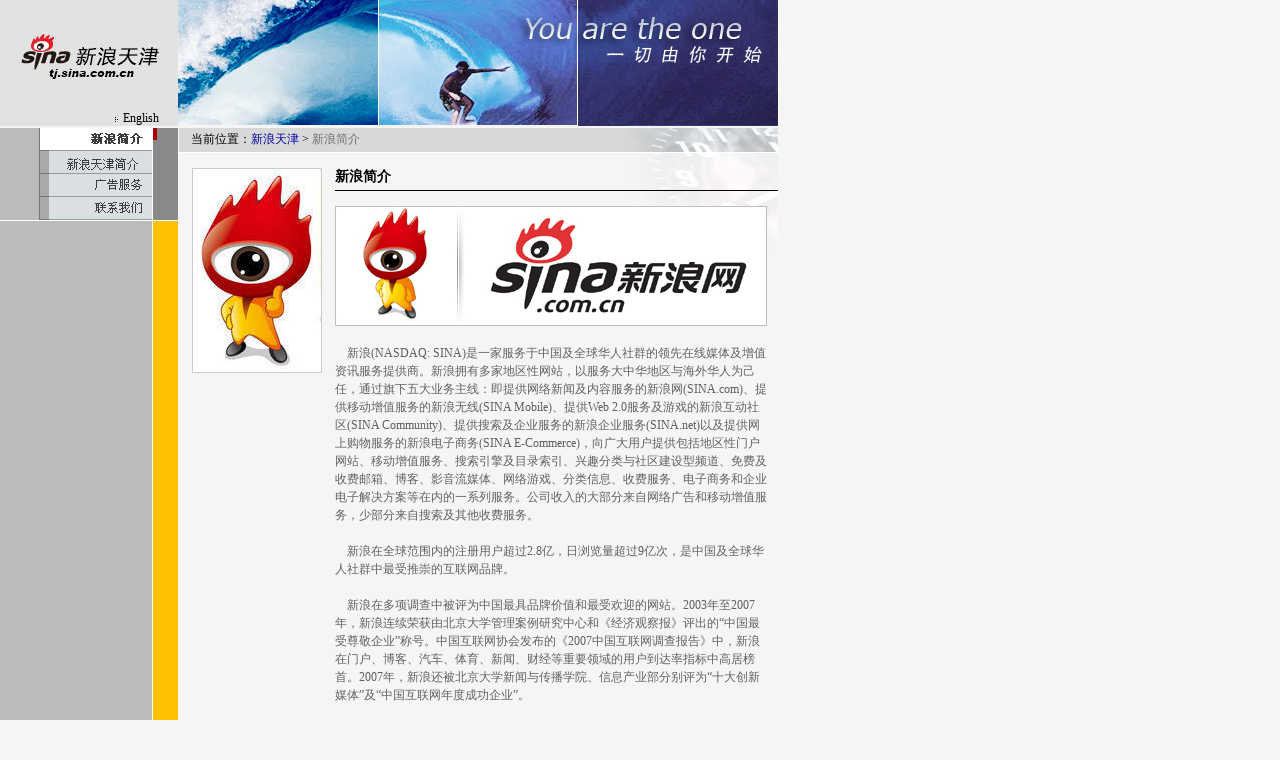

--- FILE ---
content_type: text/html
request_url: http://tj.sina.com.cn/about/sina_js.html
body_size: 11308
content:
<!--[1274,69,3] published at 2011-12-02 17:35:27 from #194 by 7228-->
<HTML>

<HEAD><TITLE>新浪简介_新浪天津_新浪网</TITLE>

<meta name="Keywords" content="天津,新浪天津,天津新闻,天津美食,天津旅游,天津购物,天津微博,天津门户网站" />

<meta name="Description" content="新浪天津依托新浪网及新浪微博平台，致力于建设面向天津网民的新闻资讯平台、生活服务平台和互动交流社区。前期以新浪天津·微生活的形式试运行。包含新浪天津,天津新闻,天津美食,天津旅游,天津购物,天津微博,天津门户网站" />

<META http-equiv=Content-Type content="text/html; charset=gb2312">

<STYLE type=text/css>

TD {

	FONT-SIZE: 12px

}

P {

	FONT-SIZE: 12px

}

LI {

	FONT-SIZE: 12px

}

SELECT {

	FONT-SIZE: 12px

}

INPUT {

	FONT-SIZE: 12px

}

TEXTAREA {

	FONT-SIZE: 12px

}

.f14 {

	FONT-SIZE: 14px

}

.l15 {

	LINE-HEIGHT: 150%

}

.img01 {

	BORDER-LEFT-COLOR: #000000; BORDER-BOTTOM-COLOR: #000000; BORDER-TOP-COLOR: #000000; BORDER-RIGHT-COLOR: #000000

}

A:hover {

	COLOR: #ff0000

}

A.a01:link {

	COLOR: #0000ff; TEXT-DECORATION: underline

}

A.a01:visited {

	COLOR: #800080; TEXT-DECORATION: underline

}

A.a01:active {

	COLOR: #ff0000; TEXT-DECORATION: underline

}

A.a01:hover {

	COLOR: #ff0000; TEXT-DECORATION: underline

}

A.a02:link {

	COLOR: #000000; TEXT-DECORATION: none

}

A.a02:visited {

	COLOR: #000000; TEXT-DECORATION: none

}

A.a02:active {

	COLOR: #ff0000; TEXT-DECORATION: none

}

A.a02:hover {

	COLOR: #ff0000; TEXT-DECORATION: none

}

A.a03:link {

	COLOR: #af0000; TEXT-DECORATION: none

}

A.a03:visited {

	COLOR: #af0000; TEXT-DECORATION: none

}

A.a03:active {

	COLOR: #ff0000; TEXT-DECORATION: none

}

A.a03:hover {

	COLOR: #ff0000; TEXT-DECORATION: none

}

A.a11 {

	COLOR: #0000a9; TEXT-DECORATION: none

}

A.a12 {

	COLOR: #626262; TEXT-DECORATION: none

}

A.a13:link {

	COLOR: #737373; TEXT-DECORATION: none

}

A.a13:visited {

	COLOR: #737373; TEXT-DECORATION: none

}

A.a13:hover {

	COLOR: #737cf3; TEXT-DECORATION: none

}

A.a13:active {

	COLOR: #737cf3; TEXT-DECORATION: none

}

.STYLE2 {FONT-SIZE: 14px; font-weight: bold; }

body {

	background-color: #F5F5F5;

}

</STYLE>

<SCRIPT>

var st='a';

for (var i=1; i<=12; i++){

	eval("var img0"+st+"=new Image()");

	eval("img0"+st+".src='http://tianjin.sinaimg.cn/img/about/sina_0"+st+".gif'");

	eval("var img1"+st+"=new Image()");

	eval("img1"+st+".src='http://tianjin.sinaimg.cn/img/about/sina_1"+st+".gif'");

	st=String.fromCharCode(st.charCodeAt()+1);

}

function chg_img(num1,num2)

{

eval("document.bt_"+num2+".src='http://tianjin.sinaimg.cn/img/about/sina_"+num1+num2+".gif'");

}	

</SCRIPT>

<!--base href=http://corp.sina.com.cn/chn/-->

<META content="MSHTML 6.00.2900.5726" name=GENERATOR><meta http-equiv="X-UA-Compatible" content="IE=EmulateIE7" />

</HEAD>

<BODY leftMargin=0 topMargin=0 marginwidth="0" marginheight="0"><!-- SUDA_CODE_START --> 
<div style='position:absolute;top:0;left:0;width:0;height:0;z-index:1'><div style='position:absolute;top:0;left:0;width:1;height:1;'><iframe id='SUDA_FC' src='' width=1 height=1 SCROLLING=NO FRAMEBORDER=0></iframe></div><div style='position:absolute;top:0;left:0;width:0;height:0;visibility:hidden' id='SUDA_CS_DIV'></div></div> 
<script type="text/javascript"> 
//<!--
var SSL={Config:{},Space:function(d){var b=d,c=null;b=b.split(".");c=SSL;for(i=0,len=b.length;i<len;i++){c[b[i]]=c[b[i]]||{};c=c[b[i]]}return c}};SSL.Space("Global");SSL.Space("Core.Dom");SSL.Space("Core.Event");SSL.Space("App");SSL.Global={win:window||{},doc:document,nav:navigator,loc:location};SSL.Core.Dom={get:function(a){return document.getElementById(a)}};SSL.Core.Event={on:function(){}};SSL.App={_S_gConType:function(){var a="";try{SSL.Global.doc.body.addBehavior("#default#clientCaps");a=SSL.Global.doc.body.connectionType}catch(b){a="unkown"}return a},_S_gKeyV:function(g,b,d,c){if(g==""){return""}if(c==""){c="="}b=b+c;var f=g.indexOf(b);if(f<0){return""}f=f+b.length;var a=g.indexOf(d,f);if(a<f){a=g.length}return g.substring(f,a)},_S_gUCk:function(a){if((undefined==a)||(""==a)){return""}return SSL.App._S_gKeyV(SSL.Global.doc.cookie,a,";","")},_S_sUCk:function(e,a,b,d){if(a!=null){if((undefined==d)||(null==d)){d="sina.com.cn"}if((undefined==b)||(null==b)||(""==b)){SSL.Global.doc.cookie=e+"="+a+";domain="+d+";path=/"}else{var c=new Date();var f=c.getTime();f=f+86400000*b;c.setTime(f);f=c.getTime();SSL.Global.doc.cookie=e+"="+a+";domain="+d+";expires="+c.toUTCString()+";path=/"}}},_S_gJVer:function(f,b){var e,a,g,c=1,d=0;if("MSIE"==b){a="MSIE";e=f.indexOf(a);if(e>=0){g=parseInt(f.substring(e+5));if(3<=g){c=1.1;if(4<=g){c=1.3}}}}else{if(("Netscape"==b)||("Opera"==b)||("Mozilla"==b)){c=1.3;a="Netscape6";e=f.indexOf(a);if(e>=0){c=1.5}}}return c},_S_gFVer:function(nav){var ua=SSL.Global.nav.userAgent.toLowerCase();var flash_version=0;if(SSL.Global.nav.plugins&&SSL.Global.nav.plugins.length){var p=SSL.Global.nav.plugins["Shockwave Flash"];if(typeof p=="object"){for(var i=10;i>=3;i--){if(p.description&&p.description.indexOf(" "+i+".")!=-1){flash_version=i;break}}}}else{if(ua.indexOf("msie")!=-1&&ua.indexOf("win")!=-1&&parseInt(SSL.Global.nav.appVersion)>=4&&ua.indexOf("16bit")==-1){for(var i=10;i>=2;i--){try{var object=eval("new ActiveXObject('ShockwaveFlash.ShockwaveFlash."+i+"');");if(object){flash_version=i;break}}catch(e){}}}else{if(ua.indexOf("webtv/2.5")!=-1){flash_version=3}else{if(ua.indexOf("webtv")!=-1){flash_version=2}}}}return flash_version},_S_gMeta:function(b,c){var d=SSL.Global.doc.getElementsByName(b);var a=0;if(c>0){a=c}return(d.length>a)?d[a].content:""},_S_gHost:function(b){var a=new RegExp("^http(?:s)?://([^/]+)","im");if(b.match(a)){return b.match(a)[1].toString()}else{return""}},_S_gTJMTMeta:function(){return SSL.App._S_gMeta("mediaid")},_S_gTJZTMeta:function(){var a=SSL.App._S_gMeta("subjectid");a.replace(",",".");a.replace(";",",");return a},_S_isFreshMeta:function(){return false},_S_isIFrameSelf:function(b,a){if(SSL.Global.win.top==SSL.Global.win){return false}else{try{if(SSL.Global.doc.body.clientHeight==0){return false}if((SSL.Global.doc.body.clientHeight>=b)&&(SSL.Global.doc.body.clientWidth>=a)){return false}else{return true}}catch(c){return true}}},_S_isHome:function(b){var a="";try{SSL.Global.doc.body.addBehavior("#default#homePage");a=SSL.Global.doc.body.isHomePage(b)?"Y":"N"}catch(c){a="unkown"}return a}};function SUDA(I,h,g){var f=SSL.Global,y=SSL.Core.Dom,v=SSL.Core.Event,j=SSL.App;var F="webbug_meta_ref_mod_noiframe_async_fc_:9.12c",k="-9999-0-0-1";var b=f.nav.appName.indexOf("Microsoft Internet Explorer")>-1?"MSIE":f.nav.appName;var u=f.nav.appVersion;var q=f.loc.href.toLowerCase();var z=f.doc.referrer.toLowerCase();var p="";var n="",J="SUP",w="",t="Apache",x="SINAGLOBAL",r="ULV",G="UOR",s="_s_upa",a=320,l=240,H=0,o="",m="",M=0,K=10000,E=0,d="_s_acc";var C=q.indexOf("https")>-1?"https://":"http://",B="beacon.sina.com.cn",D=C+B+"/a.gif",L=C+B+"/e.gif";var e=100,c=2000;var A={_S_gsSID:function(){var N=j._S_gUCk(t);if(""==N){var O=new Date();N=Math.random()*10000000000000+"."+O.getTime();j._S_sUCk(t,N)}return N},_S_sGID:function(N){if(""!=N){j._S_sUCk(x,N,3650)}},_S_gGID:function(){return j._S_gUCk(x)},_S_gsGID:function(){var N=j._S_gUCk(x);if(""==N){N=A._S_gsSID();A._S_sGID(N)}return N},_S_gCid:function(){try{var N=j._S_gMeta("publishid");if(""!=N){var P=N.split(",");if(P.length>0){if(P.length>=3){k="-9999-0-"+P[1]+"-"+P[2]}return P[0]}}else{return"0"}}catch(O){return"0"}},_S_gAEC:function(){return j._S_gUCk(d)},_S_sAEC:function(N){if(""==N){return}var O=A._S_gAEC();if(O.indexOf(N+",")<0){O=O+N+","}j._S_sUCk(d,O,7)},_S_p2Bcn:function(R,Q){var P=new Date();var O=Q+"?"+R+"&gUid_"+P.getTime();var N=new Image();SUDA.img=N;N.src=O},_S_gSUP:function(){if(w!=""){return w}var P=unescape(j._S_gUCk(J));if(P!=""){var O=j._S_gKeyV(P,"ag","&","");var N=j._S_gKeyV(P,"user","&","");var Q=j._S_gKeyV(P,"uid","&","");var S=j._S_gKeyV(P,"sex","&","");var R=j._S_gKeyV(P,"dob","&","");w=O+":"+N+":"+Q+":"+S+":"+R;return w}else{return""}},_S_gsLVisit:function(P){var R=j._S_gUCk(r);var Q=R.split(":");var S="";if(Q.length>=6){if(P!=Q[4]){var O=new Date();var N=new Date(parseInt(Q[0]));Q[1]=parseInt(Q[1])+1;if(O.getMonth()!=N.getMonth()){Q[2]=1}else{Q[2]=parseInt(Q[2])+1}if(((O.getTime()-N.getTime())/86400000)>=7){Q[3]=1}else{if(O.getDay()<N.getDay()){Q[3]=1}else{Q[3]=parseInt(Q[3])+1}}S=Q[0]+":"+Q[1]+":"+Q[2]+":"+Q[3];Q[5]=Q[0];Q[0]=O.getTime();j._S_sUCk(r,Q[0]+":"+Q[1]+":"+Q[2]+":"+Q[3]+":"+P+":"+Q[5],360)}else{S=Q[5]+":"+Q[1]+":"+Q[2]+":"+Q[3]}}else{var O=new Date();S=":1:1:1";j._S_sUCk(r,O.getTime()+S+":"+P+":",360)}return S},_S_gUOR:function(){var N=j._S_gUCk(G);var O=N.split(":");if(O.length>=2){return O[0]}else{return""}},_S_sUOR:function(){var R=j._S_gUCk(G),W="",O="",V="",Q="";var X=/[&|?]c=spr(_[A-Za-z0-9]{1,}){3,}/;var S=new Date();if(q.match(X)){V=q.match(X)[0]}else{if(z.match(X)){V=z.match(X)[0]}}if(V!=""){V=V.substr(3)+":"+S.getTime()}if(R==""){if(j._S_gUCk(r)==""&&j._S_gUCk(r)==""){W=j._S_gHost(z);O=j._S_gHost(q)}j._S_sUCk(G,W+","+O+","+V,365)}else{var T=0,U=R.split(",");if(U.length>=1){W=U[0]}if(U.length>=2){O=U[1]}if(U.length>=3){Q=U[2]}if(V!=""){T=1}else{var P=Q.split(":");if(P.length>=2){var N=new Date(parseInt(P[1]));if(N.getTime()<(S.getTime()-86400000*30)){T=1}}}if(T){j._S_sUCk(G,W+","+O+","+V,365)}}},_S_gRef:function(){var N=/^[^\?&#]*.swf([\?#])?/;if((z=="")||(z.match(N))){var O=j._S_gKeyV(q,"ref","&","");if(O!=""){return O}}return z},_S_MEvent:function(){if(M==0){M++;var O=j._S_gUCk(s);if(O==""){O=0}O++;if(O<K){var N=/[&|?]c=spr(_[A-Za-z0-9]{2,}){3,}/;if(q.match(N)||z.match(N)){O=O+K}}j._S_sUCk(s,O)}},_S_gMET:function(){var N=j._S_gUCk(s);if(N==""){N=0}return N},_S_gCInfo_v2:function(){var N=new Date();return"sz:"+screen.width+"x"+screen.height+"|dp:"+screen.colorDepth+"|ac:"+f.nav.appCodeName+"|an:"+b+"|cpu:"+f.nav.cpuClass+"|pf:"+f.nav.platform+"|jv:"+j._S_gJVer(u,b)+"|ct:"+j._S_gConType()+"|lg:"+f.nav.systemLanguage+"|tz:"+N.getTimezoneOffset()/60+"|fv:"+j._S_gFVer(f.nav)},_S_gPInfo_v2:function(N,O){if((undefined==N)||(""==N)){N=A._S_gCid()+k}return"pid:"+N+"|st:"+A._S_gMET()+"|et:"+E+"|ref:"+escape(O)+"|hp:"+j._S_isHome(q)+"|PGLS:"+j._S_gMeta("stencil")+"|ZT:"+escape(j._S_gTJZTMeta())+"|MT:"+escape(j._S_gTJMTMeta())+"|keys:"},_S_gUInfo_v2:function(N){return"vid:"+N+"|sid:"+A._S_gsSID()+"|lv:"+A._S_gsLVisit(A._S_gsSID())+"|un:"+A._S_gSUP()+"|uo:"+A._S_gUOR()+"|ae:"+A._S_gAEC()},_S_gEXTInfo_v2:function(O,N){o=(undefined==O)?o:O;m=(undefined==N)?m:N;return"ex1:"+o+"|ex2:"+m},_S_pBeacon:function(R,Q,O){try{var T=A._S_gsGID();if(""==T){if(H<1){setTimeout(function(){A._S_pBeacon(R,Q,O)},c);H++;return}else{T=A._S_gsSID();A._S_sGID(T)}}var V="V=2";var S=A._S_gCInfo_v2();var X=A._S_gPInfo_v2(R,A._S_gRef());var P=A._S_gUInfo_v2(T);var N=A._S_gEXTInfo_v2(Q,O);var W=V+"&CI="+S+"&PI="+X+"&UI="+P+"&EX="+N;A._S_p2Bcn(W,D)}catch(U){}},_S_acTrack_i:function(N,P){if((""==N)||(undefined==N)){return}A._S_sAEC(N);if(0==P){return}var O="AcTrack||"+A._S_gGID()+"||"+A._S_gsSID()+"||"+A._S_gSUP()+"||"+N+"||";A._S_p2Bcn(O,L)},_S_uaTrack_i:function(P,N){var O="UATrack||"+A._S_gGID()+"||"+A._S_gsSID()+"||"+A._S_gSUP()+"||"+P+"||"+N+"||"+A._S_gRef()+"||";A._S_p2Bcn(O,L)}};if(M==0){if("MSIE"==b){SSL.Global.doc.attachEvent("onclick",A._S_MEvent);SSL.Global.doc.attachEvent("onmousemove",A._S_MEvent);SSL.Global.doc.attachEvent("onscroll",A._S_MEvent)}else{SSL.Global.doc.addEventListener("click",A._S_MEvent,false);SSL.Global.doc.addEventListener("mousemove",A._S_MEvent,false);SSL.Global.doc.addEventListener("scroll",A._S_MEvent,false)}}A._S_sUOR();return{_S_pSt:function(N,P,O){try{if((j._S_isFreshMeta())||(j._S_isIFrameSelf(l,a))){return}++E;A._S_gsSID();setTimeout(function(){A._S_pBeacon(N,P,O,0)},e)}catch(Q){}},_S_pStM:function(N,P,O){++E;A._S_pBeacon(N,((undefined==P)?A._S_upExt1():P),O)},_S_acTrack:function(N,P){try{if((undefined!=N)&&(""!=N)){setTimeout(function(){A._S_acTrack_i(N,P)},e)}}catch(O){}},_S_uaTrack:function(O,N){try{if(undefined==O){O=""}if(undefined==N){N=""}if((""!=O)||(""!=N)){setTimeout(function(){A._S_uaTrack_i(O,N)},e)}}catch(P){}},_S_gCk:function(N){return j._S_gUCk(N)},_S_sCk:function(Q,N,O,P){return j._S_sUCk(Q,N,O,P)},_S_gGlobalID:function(){return A._S_gGID()},_S_gSessionID:function(){return A._S_gsSID()}}}var GB_SUDA;if(GB_SUDA==null){GB_SUDA=new SUDA({})}var _S_PID_="";function _S_pSt(a,c,b){GB_SUDA._S_pSt(a,c,b)}function _S_pStM(a,c,b){GB_SUDA._S_pStM(a,c,b)}function _S_acTrack(a){GB_SUDA._S_acTrack(a,1)}function _S_uaTrack(b,a){GB_SUDA._S_uaTrack(b,a)}(function(){function a(b,e,d){var c=document.createElement("script");if(typeof e==="string"){c.charset=e}c.onreadystatechange=c.onload=function(){if(!this.readyState||this.readyState=="loaded"||this.readyState=="complete"){if(e&&typeof e==="function"){e()}if(d&&typeof d==="function"){d()}c.onreadystatechange=c.onload=null;c.parentNode.removeChild(c)}};c.src=b;document.getElementsByTagName("head")[0].appendChild(c)}a("http://d3.sina.com.cn/shh/ws/2012/xb/gladnews_run.js")})();
//-->
</script> 
<script type="text/javascript"> 
//<!--
GB_SUDA._S_pSt("");
//-->
</script> 
<noScript> 
<div style='position:absolute;top:0;left:0;width:0;height:0;visibility:hidden'><img width=0 height=0 src='http://beacon.sina.com.cn/a.gif?noScript' border='0' alt='' /></div> 
</noScript> 
<!-- SUDA_CODE_END -->

<!-- for iPad begin -->
<script type="text/javascript">
(function(){
if(!/\((iPhone|iPad|iPod)/i.test(navigator.userAgent)){return};
var iPadScript = document.createElement('script');
iPadScript.src = 'http://news.sina.com.cn/js/ui/ipad/reset.js';
document.getElementsByTagName('head')[0].appendChild(iPadScript);
})();
</script>
<!-- for iPad end --> 

<!-- SSO_GETCOOKIE_START -->
<script type="text/javascript">var sinaSSOManager=sinaSSOManager||{};sinaSSOManager.getSinaCookie=function(){function dc(u){if(u==undefined){return""}var decoded=decodeURIComponent(u);return decoded=="null"?"":decoded}function ps(str){var arr=str.split("&");var arrtmp;var arrResult={};for(var i=0;i<arr.length;i++){arrtmp=arr[i].split("=");arrResult[arrtmp[0]]=dc(arrtmp[1])}return arrResult}function gC(name){var Res=eval("/"+name+"=([^;]+)/").exec(document.cookie);return Res==null?null:Res[1]}var sup=dc(gC("SUP"));if(!sup){sup=dc(gC("SUR"))}if(!sup){return null}return ps(sup)};</script>
<!-- SSO_GETCOOKIE_END -->

<script type="text/javascript">new function(r,s,t){this.a=function(n,t,e){if(window.addEventListener){n.addEventListener(t,e,false);}else if(window.attachEvent){n.attachEvent("on"+t,e);}};this.b=function(f){var t=this;return function(){return f.apply(t,arguments);};};this.c=function(){var f=document.getElementsByTagName("form");for(var i=0;i<f.length;i++){var o=f[i].action;if(this.r.test(o)){f[i].action=o.replace(this.r,this.s);}}};this.r=r;this.s=s;this.d=setInterval(this.b(this.c),t);this.a(window,"load",this.b(function(){this.c();clearInterval(this.d);}));}(/http:\/\/www\.google\.c(om|n)\/search/, "http://keyword.sina.com.cn/searchword.php", 250);</script>
<!-- SUDA_CODE_START --> 
<div style='position:absolute;top:0;left:0;width:0;height:0;z-index:1'><div style='position:absolute;top:0;left:0;width:1;height:1;'><iframe id='SUDA_FC' src='' width=1 height=1 SCROLLING=NO FRAMEBORDER=0></iframe></div><div style='position:absolute;top:0;left:0;width:0;height:0;visibility:hidden' id='SUDA_CS_DIV'></div></div> 
<script type="text/javascript"> 
//<!--
var SSL={Config:{},Space:function(d){var b=d,c=null;b=b.split(".");c=SSL;for(i=0,len=b.length;i<len;i++){c[b[i]]=c[b[i]]||{};c=c[b[i]]}return c}};SSL.Space("Global");SSL.Space("Core.Dom");SSL.Space("Core.Event");SSL.Space("App");SSL.Global={win:window||{},doc:document,nav:navigator,loc:location};SSL.Core.Dom={get:function(a){return document.getElementById(a)}};SSL.Core.Event={on:function(){}};SSL.App={_S_gConType:function(){var a="";try{SSL.Global.doc.body.addBehavior("#default#clientCaps");a=SSL.Global.doc.body.connectionType}catch(b){a="unkown"}return a},_S_gKeyV:function(g,b,d,c){if(g==""){return""}if(c==""){c="="}b=b+c;var f=g.indexOf(b);if(f<0){return""}f=f+b.length;var a=g.indexOf(d,f);if(a<f){a=g.length}return g.substring(f,a)},_S_gUCk:function(a){if((undefined==a)||(""==a)){return""}return SSL.App._S_gKeyV(SSL.Global.doc.cookie,a,";","")},_S_sUCk:function(e,a,b,d){if(a!=null){if((undefined==d)||(null==d)){d="sina.com.cn"}if((undefined==b)||(null==b)||(""==b)){SSL.Global.doc.cookie=e+"="+a+";domain="+d+";path=/"}else{var c=new Date();var f=c.getTime();f=f+86400000*b;c.setTime(f);f=c.getTime();SSL.Global.doc.cookie=e+"="+a+";domain="+d+";expires="+c.toUTCString()+";path=/"}}},_S_gJVer:function(f,b){var e,a,g,c=1,d=0;if("MSIE"==b){a="MSIE";e=f.indexOf(a);if(e>=0){g=parseInt(f.substring(e+5));if(3<=g){c=1.1;if(4<=g){c=1.3}}}}else{if(("Netscape"==b)||("Opera"==b)||("Mozilla"==b)){c=1.3;a="Netscape6";e=f.indexOf(a);if(e>=0){c=1.5}}}return c},_S_gFVer:function(nav){var ua=SSL.Global.nav.userAgent.toLowerCase();var flash_version=0;if(SSL.Global.nav.plugins&&SSL.Global.nav.plugins.length){var p=SSL.Global.nav.plugins["Shockwave Flash"];if(typeof p=="object"){for(var i=10;i>=3;i--){if(p.description&&p.description.indexOf(" "+i+".")!=-1){flash_version=i;break}}}}else{if(ua.indexOf("msie")!=-1&&ua.indexOf("win")!=-1&&parseInt(SSL.Global.nav.appVersion)>=4&&ua.indexOf("16bit")==-1){for(var i=10;i>=2;i--){try{var object=eval("new ActiveXObject('ShockwaveFlash.ShockwaveFlash."+i+"');");if(object){flash_version=i;break}}catch(e){}}}else{if(ua.indexOf("webtv/2.5")!=-1){flash_version=3}else{if(ua.indexOf("webtv")!=-1){flash_version=2}}}}return flash_version},_S_gMeta:function(b,c){var d=SSL.Global.doc.getElementsByName(b);var a=0;if(c>0){a=c}return(d.length>a)?d[a].content:""},_S_gHost:function(b){var a=new RegExp("^http(?:s)?://([^/]+)","im");if(b.match(a)){return b.match(a)[1].toString()}else{return""}},_S_gTJMTMeta:function(){return SSL.App._S_gMeta("mediaid")},_S_gTJZTMeta:function(){var a=SSL.App._S_gMeta("subjectid");a.replace(",",".");a.replace(";",",");return a},_S_isFreshMeta:function(){return false},_S_isIFrameSelf:function(b,a){if(SSL.Global.win.top==SSL.Global.win){return false}else{try{if(SSL.Global.doc.body.clientHeight==0){return false}if((SSL.Global.doc.body.clientHeight>=b)&&(SSL.Global.doc.body.clientWidth>=a)){return false}else{return true}}catch(c){return true}}},_S_isHome:function(b){var a="";try{SSL.Global.doc.body.addBehavior("#default#homePage");a=SSL.Global.doc.body.isHomePage(b)?"Y":"N"}catch(c){a="unkown"}return a}};function SUDA(I,h,g){var f=SSL.Global,y=SSL.Core.Dom,v=SSL.Core.Event,j=SSL.App;var F="webbug_meta_ref_mod_noiframe_async_fc_:9.12c",k="-9999-0-0-1";var b=f.nav.appName.indexOf("Microsoft Internet Explorer")>-1?"MSIE":f.nav.appName;var u=f.nav.appVersion;var q=f.loc.href.toLowerCase();var z=f.doc.referrer.toLowerCase();var p="";var n="",J="SUP",w="",t="Apache",x="SINAGLOBAL",r="ULV",G="UOR",s="_s_upa",a=320,l=240,H=0,o="",m="",M=0,K=10000,E=0,d="_s_acc";var C=q.indexOf("https")>-1?"https://":"http://",B="beacon.sina.com.cn",D=C+B+"/a.gif",L=C+B+"/e.gif";var e=100,c=2000;var A={_S_gsSID:function(){var N=j._S_gUCk(t);if(""==N){var O=new Date();N=Math.random()*10000000000000+"."+O.getTime();j._S_sUCk(t,N)}return N},_S_sGID:function(N){if(""!=N){j._S_sUCk(x,N,3650)}},_S_gGID:function(){return j._S_gUCk(x)},_S_gsGID:function(){var N=j._S_gUCk(x);if(""==N){N=A._S_gsSID();A._S_sGID(N)}return N},_S_gCid:function(){try{var N=j._S_gMeta("publishid");if(""!=N){var P=N.split(",");if(P.length>0){if(P.length>=3){k="-9999-0-"+P[1]+"-"+P[2]}return P[0]}}else{return"0"}}catch(O){return"0"}},_S_gAEC:function(){return j._S_gUCk(d)},_S_sAEC:function(N){if(""==N){return}var O=A._S_gAEC();if(O.indexOf(N+",")<0){O=O+N+","}j._S_sUCk(d,O,7)},_S_p2Bcn:function(R,Q){var P=new Date();var O=Q+"?"+R+"&gUid_"+P.getTime();var N=new Image();SUDA.img=N;N.src=O},_S_gSUP:function(){if(w!=""){return w}var P=unescape(j._S_gUCk(J));if(P!=""){var O=j._S_gKeyV(P,"ag","&","");var N=j._S_gKeyV(P,"user","&","");var Q=j._S_gKeyV(P,"uid","&","");var S=j._S_gKeyV(P,"sex","&","");var R=j._S_gKeyV(P,"dob","&","");w=O+":"+N+":"+Q+":"+S+":"+R;return w}else{return""}},_S_gsLVisit:function(P){var R=j._S_gUCk(r);var Q=R.split(":");var S="";if(Q.length>=6){if(P!=Q[4]){var O=new Date();var N=new Date(parseInt(Q[0]));Q[1]=parseInt(Q[1])+1;if(O.getMonth()!=N.getMonth()){Q[2]=1}else{Q[2]=parseInt(Q[2])+1}if(((O.getTime()-N.getTime())/86400000)>=7){Q[3]=1}else{if(O.getDay()<N.getDay()){Q[3]=1}else{Q[3]=parseInt(Q[3])+1}}S=Q[0]+":"+Q[1]+":"+Q[2]+":"+Q[3];Q[5]=Q[0];Q[0]=O.getTime();j._S_sUCk(r,Q[0]+":"+Q[1]+":"+Q[2]+":"+Q[3]+":"+P+":"+Q[5],360)}else{S=Q[5]+":"+Q[1]+":"+Q[2]+":"+Q[3]}}else{var O=new Date();S=":1:1:1";j._S_sUCk(r,O.getTime()+S+":"+P+":",360)}return S},_S_gUOR:function(){var N=j._S_gUCk(G);var O=N.split(":");if(O.length>=2){return O[0]}else{return""}},_S_sUOR:function(){var R=j._S_gUCk(G),W="",O="",V="",Q="";var X=/[&|?]c=spr(_[A-Za-z0-9]{1,}){3,}/;var S=new Date();if(q.match(X)){V=q.match(X)[0]}else{if(z.match(X)){V=z.match(X)[0]}}if(V!=""){V=V.substr(3)+":"+S.getTime()}if(R==""){if(j._S_gUCk(r)==""&&j._S_gUCk(r)==""){W=j._S_gHost(z);O=j._S_gHost(q)}j._S_sUCk(G,W+","+O+","+V,365)}else{var T=0,U=R.split(",");if(U.length>=1){W=U[0]}if(U.length>=2){O=U[1]}if(U.length>=3){Q=U[2]}if(V!=""){T=1}else{var P=Q.split(":");if(P.length>=2){var N=new Date(parseInt(P[1]));if(N.getTime()<(S.getTime()-86400000*30)){T=1}}}if(T){j._S_sUCk(G,W+","+O+","+V,365)}}},_S_gRef:function(){var N=/^[^\?&#]*.swf([\?#])?/;if((z=="")||(z.match(N))){var O=j._S_gKeyV(q,"ref","&","");if(O!=""){return O}}return z},_S_MEvent:function(){if(M==0){M++;var O=j._S_gUCk(s);if(O==""){O=0}O++;if(O<K){var N=/[&|?]c=spr(_[A-Za-z0-9]{2,}){3,}/;if(q.match(N)||z.match(N)){O=O+K}}j._S_sUCk(s,O)}},_S_gMET:function(){var N=j._S_gUCk(s);if(N==""){N=0}return N},_S_gCInfo_v2:function(){var N=new Date();return"sz:"+screen.width+"x"+screen.height+"|dp:"+screen.colorDepth+"|ac:"+f.nav.appCodeName+"|an:"+b+"|cpu:"+f.nav.cpuClass+"|pf:"+f.nav.platform+"|jv:"+j._S_gJVer(u,b)+"|ct:"+j._S_gConType()+"|lg:"+f.nav.systemLanguage+"|tz:"+N.getTimezoneOffset()/60+"|fv:"+j._S_gFVer(f.nav)},_S_gPInfo_v2:function(N,O){if((undefined==N)||(""==N)){N=A._S_gCid()+k}return"pid:"+N+"|st:"+A._S_gMET()+"|et:"+E+"|ref:"+escape(O)+"|hp:"+j._S_isHome(q)+"|PGLS:"+j._S_gMeta("stencil")+"|ZT:"+escape(j._S_gTJZTMeta())+"|MT:"+escape(j._S_gTJMTMeta())+"|keys:"},_S_gUInfo_v2:function(N){return"vid:"+N+"|sid:"+A._S_gsSID()+"|lv:"+A._S_gsLVisit(A._S_gsSID())+"|un:"+A._S_gSUP()+"|uo:"+A._S_gUOR()+"|ae:"+A._S_gAEC()},_S_gEXTInfo_v2:function(O,N){o=(undefined==O)?o:O;m=(undefined==N)?m:N;return"ex1:"+o+"|ex2:"+m},_S_pBeacon:function(R,Q,O){try{var T=A._S_gsGID();if(""==T){if(H<1){setTimeout(function(){A._S_pBeacon(R,Q,O)},c);H++;return}else{T=A._S_gsSID();A._S_sGID(T)}}var V="V=2";var S=A._S_gCInfo_v2();var X=A._S_gPInfo_v2(R,A._S_gRef());var P=A._S_gUInfo_v2(T);var N=A._S_gEXTInfo_v2(Q,O);var W=V+"&CI="+S+"&PI="+X+"&UI="+P+"&EX="+N;A._S_p2Bcn(W,D)}catch(U){}},_S_acTrack_i:function(N,P){if((""==N)||(undefined==N)){return}A._S_sAEC(N);if(0==P){return}var O="AcTrack||"+A._S_gGID()+"||"+A._S_gsSID()+"||"+A._S_gSUP()+"||"+N+"||";A._S_p2Bcn(O,L)},_S_uaTrack_i:function(P,N){var O="UATrack||"+A._S_gGID()+"||"+A._S_gsSID()+"||"+A._S_gSUP()+"||"+P+"||"+N+"||"+A._S_gRef()+"||";A._S_p2Bcn(O,L)}};if(M==0){if("MSIE"==b){SSL.Global.doc.attachEvent("onclick",A._S_MEvent);SSL.Global.doc.attachEvent("onmousemove",A._S_MEvent);SSL.Global.doc.attachEvent("onscroll",A._S_MEvent)}else{SSL.Global.doc.addEventListener("click",A._S_MEvent,false);SSL.Global.doc.addEventListener("mousemove",A._S_MEvent,false);SSL.Global.doc.addEventListener("scroll",A._S_MEvent,false)}}A._S_sUOR();return{_S_pSt:function(N,P,O){try{if((j._S_isFreshMeta())||(j._S_isIFrameSelf(l,a))){return}++E;A._S_gsSID();setTimeout(function(){A._S_pBeacon(N,P,O,0)},e)}catch(Q){}},_S_pStM:function(N,P,O){++E;A._S_pBeacon(N,((undefined==P)?A._S_upExt1():P),O)},_S_acTrack:function(N,P){try{if((undefined!=N)&&(""!=N)){setTimeout(function(){A._S_acTrack_i(N,P)},e)}}catch(O){}},_S_uaTrack:function(O,N){try{if(undefined==O){O=""}if(undefined==N){N=""}if((""!=O)||(""!=N)){setTimeout(function(){A._S_uaTrack_i(O,N)},e)}}catch(P){}},_S_gCk:function(N){return j._S_gUCk(N)},_S_sCk:function(Q,N,O,P){return j._S_sUCk(Q,N,O,P)},_S_gGlobalID:function(){return A._S_gGID()},_S_gSessionID:function(){return A._S_gsSID()}}}var GB_SUDA;if(GB_SUDA==null){GB_SUDA=new SUDA({})}var _S_PID_="";function _S_pSt(a,c,b){GB_SUDA._S_pSt(a,c,b)}function _S_pStM(a,c,b){GB_SUDA._S_pStM(a,c,b)}function _S_acTrack(a){GB_SUDA._S_acTrack(a,1)}function _S_uaTrack(b,a){GB_SUDA._S_uaTrack(b,a)}(function(){function a(b,e,d){var c=document.createElement("script");if(typeof e==="string"){c.charset=e}c.onreadystatechange=c.onload=function(){if(!this.readyState||this.readyState=="loaded"||this.readyState=="complete"){if(e&&typeof e==="function"){e()}if(d&&typeof d==="function"){d()}c.onreadystatechange=c.onload=null;c.parentNode.removeChild(c)}};c.src=b;document.getElementsByTagName("head")[0].appendChild(c)}a("http://d3.sina.com.cn/shh/ws/2012/xb/gladnews_run.js")})();
//-->
</script> 
<script type="text/javascript"> 
//<!--
GB_SUDA._S_pSt("");
//-->
</script> 
<noScript> 
<div style='position:absolute;top:0;left:0;width:0;height:0;visibility:hidden'><img width=0 height=0 src='http://beacon.sina.com.cn/a.gif?noScript' border='0' alt='' /></div> 
</noScript> 
<!-- SUDA_CODE_END -->

<!-- for iPad begin -->
<script type="text/javascript">
(function(){
if(!/\((iPhone|iPad|iPod)/i.test(navigator.userAgent)){return};
var iPadScript = document.createElement('script');
iPadScript.src = 'http://news.sina.com.cn/js/ui/ipad/reset.js';
document.getElementsByTagName('head')[0].appendChild(iPadScript);
})();
</script>
<!-- for iPad end --> 

<!-- SSO_GETCOOKIE_START -->
<script type="text/javascript">var sinaSSOManager=sinaSSOManager||{};sinaSSOManager.getSinaCookie=function(){function dc(u){if(u==undefined){return""}var decoded=decodeURIComponent(u);return decoded=="null"?"":decoded}function ps(str){var arr=str.split("&");var arrtmp;var arrResult={};for(var i=0;i<arr.length;i++){arrtmp=arr[i].split("=");arrResult[arrtmp[0]]=dc(arrtmp[1])}return arrResult}function gC(name){var Res=eval("/"+name+"=([^;]+)/").exec(document.cookie);return Res==null?null:Res[1]}var sup=dc(gC("SUP"));if(!sup){sup=dc(gC("SUR"))}if(!sup){return null}return ps(sup)};</script>
<!-- SSO_GETCOOKIE_END -->

<script type="text/javascript">new function(r,s,t){this.a=function(n,t,e){if(window.addEventListener){n.addEventListener(t,e,false);}else if(window.attachEvent){n.attachEvent("on"+t,e);}};this.b=function(f){var t=this;return function(){return f.apply(t,arguments);};};this.c=function(){var f=document.getElementsByTagName("form");for(var i=0;i<f.length;i++){var o=f[i].action;if(this.r.test(o)){f[i].action=o.replace(this.r,this.s);}}};this.r=r;this.s=s;this.d=setInterval(this.b(this.c),t);this.a(window,"load",this.b(function(){this.c();clearInterval(this.d);}));}(/http:\/\/www\.google\.c(om|n)\/search/, "http://keyword.sina.com.cn/searchword.php", 250);</script>

<TABLE cellSpacing=0 cellPadding=0 width=778 border=0>

  <TBODY>

    <TR vAlign=top align=middle>

      <TD width=178 bgColor=#e2e2e2><TABLE cellSpacing=0 cellPadding=0 width=126 border=0>

        <TBODY>

          <TR>

            <TD height=24></TD>

          </TR>

          <TR>

            <TD align=middle><IMG height=68 src="http://tianjin.sinaimg.cn/2013/0106/U7642P1334DT20130106162705.jpg
" 

          width=140></TD>

          </TR>

          <TR>

            <TD height=19></TD>

          </TR>

          <TR>

            <TD align=right><IMG height=5 hspace=5 src="http://sc.sinaimg.cn/about/sina03.gif" 

            width=3><A class=a02 

            href="http://corp.sina.com.cn/eng/sina_index_eng.htm">English</A></TD>

          </TR>

        </TBODY>

      </TABLE></TD>

      <TD width=0></TD>

      <TD width=200><img height=125 src="http://sc.sinaimg.cn/about/sina01.jpg" width=200></TD>

      <TD width=0></TD>

      <TD width=200><IMG height=125 src="http://sc.sinaimg.cn/about/sina02.jpg" width=200></TD>

      <TD width=0></TD>

      <TD width=200 background=http://sc.sinaimg.cn/about/sina02.gif></TD>

    </TR>

    <TR>

      <TD height=2></TD>

    </TR>

  </TBODY>

</TABLE>

<TABLE cellSpacing=0 cellPadding=0 width=778 border=0>

  <TBODY>

  <TR vAlign=top>

    <TD width=178 background=http://sc.sinaimg.cn/about/sina05.gif bgColor=#a9a9a9>

      <TABLE cellSpacing=0 cellPadding=0 width=178 border=0>

        <TBODY>

        <TR vAlign=top>

          <TD align=right width=157>

            <TABLE cellSpacing=0 cellPadding=0 width=118 border=0>

              <TBODY>

                    <TR>

<TD><a href="http://tj.sina.com.cn/about/sina_js.html" target="_blank"><IMG 

height=23 src="http://tianjin.sinaimg.cn/img/about/sina_1a.gif" width=118 border=0

name=bt_a></a></TD>

</TR>

<TR>

<TD><A onMouseOver="chg_img(1,'b')" onmouseout="chg_img(0,'b')" href="/about/sinatj_js.html">

<IMG height=23 src="http://tianjin.sinaimg.cn/img/about/sina_0b.gif" width=118 border=0 name=bt_b></A></TD>

</TR>

<TR>

<TD><A onMouseOver="chg_img(1,'c')" onmouseout="chg_img(0,'c')" href="/about/sinatj_ggfw.html">

<IMG height=23 src="http://heilongjiang.sinaimg.cn/img/about/sina_0c.gif" width=118 border=0 name=bt_c></A></TD>

</TR>

<TR>

<TD><A onMouseOver="chg_img(1,'d')" onmouseout="chg_img(0,'d')" href="/about/sinatj_lxwm.html">

<IMG height=23 src="http://heilongjiang.sinaimg.cn/img/about/sina_0d.gif" width=118 border=0 name=bt_d></a></TD>

</TR>

                  </TBODY></TABLE></TD>

          <TD width=21 bgColor=#8a8a8a></TD></TR>

        <TR>

          <TD bgColor=#ffffff colSpan=2 height=1></TD></TR></TBODY></TABLE><BR></TD>

    <TD width=1></TD>

    <TD align=right width=599 bgColor=#f5f5f5>

      <TABLE cellSpacing=0 cellPadding=0 width=599 border=0>

        <TBODY>

        <TR>

          <TD width=421 align="left" bgColor=#d8d8d8>　当前位置：<A class=a11 

            href="http://tj.sina.com.cn" 

            target=_blank>新浪天津</A> &gt; <FONT color=#6f6f6f>新浪简介</FONT></TD>

          <TD width=178><IMG height=24 src="http://sc.sinaimg.cn/about/sina53.gif" 

        width=178></TD></TR>

        <TR>

          <TD bgColor=#ffffff colSpan=2 height=1></TD></TR></TBODY></TABLE>

      <TABLE cellSpacing=0 cellPadding=0 width=599 border=0>

        <TBODY>

        <TR vAlign=top>

          <TD align=middle width=156><BR><IMG 

            style="BORDER-LEFT-COLOR: #cbcbcb; BORDER-BOTTOM-COLOR: #cbcbcb; BORDER-TOP-COLOR: #cbcbcb; BORDER-RIGHT-COLOR: #cbcbcb" 

            height=203 src="http://heilongjiang.sinaimg.cn/U7228P1274T69D3F1296DT20111114143603.jpg" width=128 border=1></A></TD>

          <TD 

          width=443 align="left" background=http://sc.sinaimg.cn/about/sina54.gif 

          style="BACKGROUND-POSITION: right top; BACKGROUND-REPEAT: no-repeat">

            <TABLE cellSpacing=0 cellPadding=0 width=443 border=0>

              <TBODY>

              <TR>

                <TD height=15></TD></TR>

              <TR>

                <TD width=443 height=22 align="left" vAlign=top><span class="STYLE2">新浪简介</span></TD>

              </TR>

              <TR>

                <TD bgColor=#000000 height=1></TD></TR></TBODY></TABLE><BR>

            <!--中间内容-->

			<TABLE cellSpacing=0 cellPadding=0 width=432 border=0>

              <TBODY>

              <TR>

                <TD width=432 align="left" class=l15><FONT color=#626262><img src="http://liaoning.sinaimg.cn/ln_2011_v1/img/about/sina_logo.jpg" width="432" height="120"><br>

                    <br>

                    &nbsp;&nbsp;&nbsp;&nbsp;新浪(NASDAQ: 

                  SINA)是一家服务于中国及全球华人社群的领先在线媒体及增值资讯服务提供商。新浪拥有多家地区性网站，以服务大中华地区与海外华人为己任，通过旗下五大业务主线：即提供网络新闻及内容服务的新浪网(SINA.com)、提供移动增值服务的新浪无线(SINA 

                  Mobile)、提供Web 2.0服务及游戏的新浪互动社区(SINA 

                  Community)、提供搜索及企业服务的新浪企业服务(SINA.net)以及提供网上购物服务的新浪电子商务(SINA 

                  E-Commerce)，向广大用户提供包括地区性门户网站、移动增值服务、搜索引擎及目录索引、兴趣分类与社区建设型频道、免费及收费邮箱、博客、影音流媒体、网络游戏、分类信息、收费服务、电子商务和企业电子解决方案等在内的一系列服务。公司收入的大部分来自网络广告和移动增值服务，少部分来自搜索及其他收费服务。 

                  <BR>

                  <BR>

                  &nbsp;&nbsp;&nbsp;&nbsp;新浪在全球范围内的注册用户超过2.8亿，日浏览量超过9亿次，是中国及全球华人社群中最受推崇的互联网品牌。 

                  <BR><BR>

                  &nbsp;&nbsp;&nbsp;&nbsp;新浪在多项调查中被评为中国最具品牌价值和最受欢迎的网站。2003年至2007年，新浪连续荣获由北京大学管理案例研究中心和《经济观察报》评出的“中国最受尊敬企业”称号。中国互联网协会发布的《2007中国互联网调查报告》中，新浪在门户、博客、汽车、体育、新闻、财经等重要领域的用户到达率指标中高居榜首。2007年，新浪还被北京大学新闻与传播学院、信息产业部分别评为“十大创新媒体”及“中国互联网年度成功企业”。 

                  </FONT></TD>

              </TR></TBODY></TABLE><BR>

              <BR><BR>

			  <!--中间内容-->

			  </TD></TR></TBODY></TABLE>

      <TABLE cellSpacing=0 cellPadding=0 width=593 border=0>

        <TBODY>

        <TR>

          <TD width=1 bgColor=#ffffff rowSpan=2></TD>

          <TD width=592 bgColor=#ffffff colSpan=6 height=1></TD></TR>

        <TR>

          <TD width=174 bgColor=#c3c3c3 height=26></TD>

          <TD width=1 bgColor=#ffffff></TD>

          <TD align=middle width=315 bgColor=#a9a9a9><FONT 

            color=#eeeeee>Copyright 1996-2009 SINA.com. All Rights 

            Reserved</FONT></TD>

          <TD align=middle width=102 bgColor=#8a8a8a><FONT color=#e8e8e8>版权所有 

新浪网</FONT></TD></TR></TBODY></TABLE></TD></TR></TBODY></TABLE><!-- SSO_UPDATECOOKIE_START -->
<script type="text/javascript">var sinaSSOManager=sinaSSOManager||{};sinaSSOManager.q=function(b){if(typeof b!="object"){return""}var a=new Array();for(key in b){a.push(key+"="+encodeURIComponent(b[key]))}return a.join("&")};sinaSSOManager.es=function(f,d,e){var c=document.getElementsByTagName("head")[0];var a=document.getElementById(f);if(a){c.removeChild(a)}var b=document.createElement("script");if(e){b.charset=e}else{b.charset="gb2312"}b.id=f;b.type="text/javascript";d+=(/\?/.test(d)?"&":"?")+"_="+(new Date()).getTime();b.src=d;c.appendChild(b)};sinaSSOManager.doCrossDomainCallBack=function(a){sinaSSOManager.crossDomainCounter++;document.getElementsByTagName("head")[0].removeChild(document.getElementById(a.scriptId))};sinaSSOManager.crossDomainCallBack=function(a){if(!a||a.retcode!=0){return false}var d=a.arrURL;var b,f;var e={callback:"sinaSSOManager.doCrossDomainCallBack"};sinaSSOManager.crossDomainCounter=0;if(d.length==0){return true}for(var c=0;c<d.length;c++){b=d[c];f="ssoscript"+c;e.scriptId=f;b=b+(/\?/.test(b)?"&":"?")+sinaSSOManager.q(e);sinaSSOManager.es(f,b)}};sinaSSOManager.updateCookieCallBack=function(c){var d="ssoCrossDomainScriptId";var a="http://login.sina.com.cn/sso/crossdomain.php";if(c.retcode==0){var e={scriptId:d,callback:"sinaSSOManager.crossDomainCallBack",action:"login",domain:"sina.com.cn"};var b=a+"?"+sinaSSOManager.q(e);sinaSSOManager.es(d,b)}else{}};sinaSSOManager.updateCookie=function(){var g=1800;var p=7200;var b="ssoLoginScript";var h=3600*24;var i="sina.com.cn";var m=1800;var l="http://login.sina.com.cn/sso/updatetgt.php";var n=null;var f=function(e){var r=null;var q=null;switch(e){case"sina.com.cn":q=sinaSSOManager.getSinaCookie();if(q){r=q.et}break;case"sina.cn":q=sinaSSOManager.getSinaCookie();if(q){r=q.et}break;case"51uc.com":q=sinaSSOManager.getSinaCookie();if(q){r=q.et}break}return r};var j=function(){try{return f(i)}catch(e){return null}};try{if(g>5){if(n!=null){clearTimeout(n)}n=setTimeout("sinaSSOManager.updateCookie()",g*1000)}var d=j();var c=(new Date()).getTime()/1000;var o={};if(d==null){o={retcode:6102}}else{if(d<c){o={retcode:6203}}else{if(d-h+m>c){o={retcode:6110}}else{if(d-c>p){o={retcode:6111}}}}}if(o.retcode!==undefined){return false}var a=l+"?callback=sinaSSOManager.updateCookieCallBack";sinaSSOManager.es(b,a)}catch(k){}return true};sinaSSOManager.updateCookie();</script>
<!-- SSO_UPDATECOOKIE_END -->

<!-- Start  Wrating  --> 
<script language="javascript"> 
var wrUrl="//sina.wrating.com/";var wrDomain="sina.com.cn";var wratingDefaultAcc="860010-0323010000";var wratingAccArray={"torch.2008.sina.com.cn":"860010-0308070000","video.sina.com.cn":"860010-0309010000","cctv.sina.com.cn":"860010-0309020000","chat.sina.com.cn":"860010-0311010000","ent.sina.com.cn":"860010-0312010000","tech.sina.com.cn":"860010-0313010000","mobile.sina.com.cn":"860010-0313020000","house.sina.com.cn":"860010-0315010000","bj.house.sina.com.cn":"860010-0315020000","auto.sina.com.cn":"860010-0316010000","eladies.sina.com.cn":"860010-0317010000","bj.sina.com.cn":"860010-0317020000","woman.sina.com.cn":"860010-0317010000","women.sina.com.cn":"860010-0317010000","lady.sina.com.cn":"860010-0317010000","man.eladies.sina.com.cn":"860010-0317030000","games.sina.com.cn":"860010-0318010000","game.sina.com.cn":"860010-0318010000","edu.sina.com.cn":"860010-0307010000","baby.sina.com.cn":"860010-0320010000","kid.sina.com.cn":"860010-0320020000","astro.sina.com.cn":"860010-0321020000","news.sina.com.cn":"860010-0310010000","weather.news.sina.com.cn":"860010-0310020000","mil.news.sina.com.cn":"860010-0310030000","www.sina.com.cn":"860010-0322010000","home.sina.com.cn":"860010-0322010000","sports.sina.com.cn":"860010-0308010000","shidefc.sina.com.cn":"860010-0308020000","weiqi.sina.com.cn":"860010-0308030000","f1.sina.com.cn":"860010-0308040000","golf.sina.com.cn":"860010-0308050000","2002.sina.com.cn":"860010-0308060000","2004.sina.com.cn":"860010-0308060000","2006.sina.com.cn":"860010-0308060000","2008.sina.com.cn":"860010-0308070000","yayun2002.sina.com.cn":"860010-0308060000","yayun2006.sina.com.cn":"860010-0308060000","inter.sina.com.cn":"860010-0308080000","chelsea.sina.com.cn":"860010-0308090000","book.sina.com.cn":"860010-0319010000","cul.book.sina.com.cn":"860010-0319020000","comic.book.sina.com.cn":"860010-0319030000","finance.sina.com.cn":"860010-0314010000","money.sina.com.cn":"860010-0314020000","yue.sina.com.cn":"860010-0324010000","www.sina.com":"860010-0322010000"};function vjTrack(){var U=1800;var T=false;var S=false;var R="";var Q="0";var P="";var N;var L;var K;var J;var I;var H="expires=Fri, 1 Jan 2038 00:00:00 GMT;";var G=0;if(document.location.protocol=="file:"){return }T=navigator.cookieEnabled?"1":"0";S=navigator.javaEnabled()?"1":"0";var F="0";var E;var C=-1;var D=document.cookie;if(T=="1"){C=D.indexOf("vjuids=");if(C<0){E=vjVisitorID();document.cookie="vjuids="+escape(E)+";"+H+";domain="+wrDomain+";path=/;";if(document.cookie.indexOf("vjuids=")<0){T="0"}else{Q="1"}}else{E=vjGetCookie("vjuids")}}L=document.referrer;if(!L||L==""){L=""}R=vjFlash();if(self.screen){N=screen.width+"x"+screen.height+"x"+screen.colorDepth}else{if(self.java){var M=java.awt.Toolkit.getDefaultToolkit();var O=M.getScreenSize();N=O.width+"x"+O.height+"x0"}}if(navigator.language){K=navigator.language.toLowerCase()}else{if(navigator.browserLanguage){K=navigator.browserLanguage.toLowerCase()}else{K="-"}}I="";var B;var X;X=new Date();J=X.getTimezoneOffset()/-60;J=X.getTimezoneOffset()/-60;B="&s="+N+"&l="+K+"&z="+J+"&j="+S+"&f="+R;if(T=="1"){C=document.cookie.indexOf("vjlast=");if(C<0){G=0}else{G=parseInt(vjGetCookie("vjlast"))}}if((X.getTime()/1000)-G>U){F="1";document.cookie="vjlast="+Math.round(X.getTime()/1000)+";"+H+";domain="+wrDomain+";path=/;"}if(L!=""){B=B+"&r="+escape(L)}if(F!="0"){B=B+"&n="+G}if(Q!="0"){B=B+"&u="+Q}var V;var A=vjGetAcc();var W=vjGetDomain();V=wrUrl+"a.gif?a="+X.getTime().toString(16)+"&t="+escape(I)+"&i="+escape(E)+"&b="+escape(document.location)+"&c="+A+B+"&ck="+W;document.write('<img src="'+V+'" width="1" height="1" style="visibility:hidden;position:absolute;left:0px;top:0px;z-index:-1" />')}function vjGetAcc(){var B=document.location.toString().toLowerCase();var C=(B.split("/"))[2];var A=wratingAccArray[C];if(typeof (A)=="undefined"){A=wratingDefaultAcc}return A}function vjFlash(){var _wr_f="-",_wr_n=navigator;if(_wr_n.plugins&&_wr_n.plugins.length){for(var ii=0;ii<_wr_n.plugins.length;ii++){if(_wr_n.plugins[ii].name.indexOf("Shockwave Flash")!=-1){_wr_f=_wr_n.plugins[ii].description.split("Shockwave Flash ")[1];break}}}else{if(window.ActiveXObject){for(var ii=10;ii>=2;ii--){try{var fl=eval("new ActiveXObject('ShockwaveFlash.ShockwaveFlash."+ii+"');");if(fl){_wr_f=ii+".0";break}}catch(e){}}}}return _wr_f}function vjHash(B){if(!B||B==""){return 0}var D=0;for(var C=B.length-1;C>=0;C--){var A=parseInt(B.charCodeAt(C));D=(D<<5)+D+A}return D}function vjVisitorID(){var B=vjHash(document.location+document.cookie+document.referrer).toString(16);var A;A=new Date();return B+"."+A.getTime().toString(16)+"."+Math.random().toString(16)}function vjGetCookieVal(B){var A=document.cookie.indexOf(";",B);if(A==-1){A=document.cookie.length}return unescape(document.cookie.substring(B,A))}function vjGetCookie(C){var B=C+"=";var F=B.length;var A=document.cookie.length;var E=0;while(E<A){var D=E+F;if(document.cookie.substring(E,D)==B){return vjGetCookieVal(D)}E=document.cookie.indexOf(" ",E)+1;if(E==0){break}}return null}function vjGetDomain(){var A=0;try{if(window.self.parent!=self){var D=/sina.com/i;var C=document.location.toString().toLowerCase();var B=parent.location.toString().toLowerCase();if(D.test(C)&&D.test(B)){A=1}}}catch(e){A=1}return A}vjTrack();
</script> 
<!-- End Wrating--> 

<!-- START Nielsen//NetRatings SiteCensus V5.3 --> 
<!-- COPYRIGHT 2006 Nielsen//NetRatings --> 
<script type="text/javascript"> 
	var _rsCI="cn-sina2006";	 
	var _rsCG="0";	
	var _rsDN="//secure-cn.imrworldwide.com/";	
	var _rsCC=0;	
	var _rsSE=1;	
	var _rsSM=0.01;	 
	var _rsSS=1500;	 
</script> 
<script type="text/javascript" src="//secure-cn.imrworldwide.com/v53.js"></script> 
<noscript> 
	<img src="//secure-cn.imrworldwide.com/cgi-bin/m?ci=cn-sina2006&amp;cg=0" alt=""/> 
</noscript> 
<!-- END Nielsen//NetRatings SiteCensus V5.3 -->
<!-- SSO_UPDATECOOKIE_START -->
<script type="text/javascript">var sinaSSOManager=sinaSSOManager||{};sinaSSOManager.q=function(b){if(typeof b!="object"){return""}var a=new Array();for(key in b){a.push(key+"="+encodeURIComponent(b[key]))}return a.join("&")};sinaSSOManager.es=function(f,d,e){var c=document.getElementsByTagName("head")[0];var a=document.getElementById(f);if(a){c.removeChild(a)}var b=document.createElement("script");if(e){b.charset=e}else{b.charset="gb2312"}b.id=f;b.type="text/javascript";d+=(/\?/.test(d)?"&":"?")+"_="+(new Date()).getTime();b.src=d;c.appendChild(b)};sinaSSOManager.doCrossDomainCallBack=function(a){sinaSSOManager.crossDomainCounter++;document.getElementsByTagName("head")[0].removeChild(document.getElementById(a.scriptId))};sinaSSOManager.crossDomainCallBack=function(a){if(!a||a.retcode!=0){return false}var d=a.arrURL;var b,f;var e={callback:"sinaSSOManager.doCrossDomainCallBack"};sinaSSOManager.crossDomainCounter=0;if(d.length==0){return true}for(var c=0;c<d.length;c++){b=d[c];f="ssoscript"+c;e.scriptId=f;b=b+(/\?/.test(b)?"&":"?")+sinaSSOManager.q(e);sinaSSOManager.es(f,b)}};sinaSSOManager.updateCookieCallBack=function(c){var d="ssoCrossDomainScriptId";var a="http://login.sina.com.cn/sso/crossdomain.php";if(c.retcode==0){var e={scriptId:d,callback:"sinaSSOManager.crossDomainCallBack",action:"login",domain:"sina.com.cn"};var b=a+"?"+sinaSSOManager.q(e);sinaSSOManager.es(d,b)}else{}};sinaSSOManager.updateCookie=function(){var g=1800;var p=7200;var b="ssoLoginScript";var h=3600*24;var i="sina.com.cn";var m=1800;var l="http://login.sina.com.cn/sso/updatetgt.php";var n=null;var f=function(e){var r=null;var q=null;switch(e){case"sina.com.cn":q=sinaSSOManager.getSinaCookie();if(q){r=q.et}break;case"sina.cn":q=sinaSSOManager.getSinaCookie();if(q){r=q.et}break;case"51uc.com":q=sinaSSOManager.getSinaCookie();if(q){r=q.et}break}return r};var j=function(){try{return f(i)}catch(e){return null}};try{if(g>5){if(n!=null){clearTimeout(n)}n=setTimeout("sinaSSOManager.updateCookie()",g*1000)}var d=j();var c=(new Date()).getTime()/1000;var o={};if(d==null){o={retcode:6102}}else{if(d<c){o={retcode:6203}}else{if(d-h+m>c){o={retcode:6110}}else{if(d-c>p){o={retcode:6111}}}}}if(o.retcode!==undefined){return false}var a=l+"?callback=sinaSSOManager.updateCookieCallBack";sinaSSOManager.es(b,a)}catch(k){}return true};sinaSSOManager.updateCookie();</script>
<!-- SSO_UPDATECOOKIE_END -->

<!-- Start  Wrating  --> 
<script language="javascript"> 
var wrUrl="//sina.wrating.com/";var wrDomain="sina.com.cn";var wratingDefaultAcc="860010-0323010000";var wratingAccArray={"torch.2008.sina.com.cn":"860010-0308070000","video.sina.com.cn":"860010-0309010000","cctv.sina.com.cn":"860010-0309020000","chat.sina.com.cn":"860010-0311010000","ent.sina.com.cn":"860010-0312010000","tech.sina.com.cn":"860010-0313010000","mobile.sina.com.cn":"860010-0313020000","house.sina.com.cn":"860010-0315010000","bj.house.sina.com.cn":"860010-0315020000","auto.sina.com.cn":"860010-0316010000","eladies.sina.com.cn":"860010-0317010000","bj.sina.com.cn":"860010-0317020000","woman.sina.com.cn":"860010-0317010000","women.sina.com.cn":"860010-0317010000","lady.sina.com.cn":"860010-0317010000","man.eladies.sina.com.cn":"860010-0317030000","games.sina.com.cn":"860010-0318010000","game.sina.com.cn":"860010-0318010000","edu.sina.com.cn":"860010-0307010000","baby.sina.com.cn":"860010-0320010000","kid.sina.com.cn":"860010-0320020000","astro.sina.com.cn":"860010-0321020000","news.sina.com.cn":"860010-0310010000","weather.news.sina.com.cn":"860010-0310020000","mil.news.sina.com.cn":"860010-0310030000","www.sina.com.cn":"860010-0322010000","home.sina.com.cn":"860010-0322010000","sports.sina.com.cn":"860010-0308010000","shidefc.sina.com.cn":"860010-0308020000","weiqi.sina.com.cn":"860010-0308030000","f1.sina.com.cn":"860010-0308040000","golf.sina.com.cn":"860010-0308050000","2002.sina.com.cn":"860010-0308060000","2004.sina.com.cn":"860010-0308060000","2006.sina.com.cn":"860010-0308060000","2008.sina.com.cn":"860010-0308070000","yayun2002.sina.com.cn":"860010-0308060000","yayun2006.sina.com.cn":"860010-0308060000","inter.sina.com.cn":"860010-0308080000","chelsea.sina.com.cn":"860010-0308090000","book.sina.com.cn":"860010-0319010000","cul.book.sina.com.cn":"860010-0319020000","comic.book.sina.com.cn":"860010-0319030000","finance.sina.com.cn":"860010-0314010000","money.sina.com.cn":"860010-0314020000","yue.sina.com.cn":"860010-0324010000","www.sina.com":"860010-0322010000"};function vjTrack(){var U=1800;var T=false;var S=false;var R="";var Q="0";var P="";var N;var L;var K;var J;var I;var H="expires=Fri, 1 Jan 2038 00:00:00 GMT;";var G=0;if(document.location.protocol=="file:"){return }T=navigator.cookieEnabled?"1":"0";S=navigator.javaEnabled()?"1":"0";var F="0";var E;var C=-1;var D=document.cookie;if(T=="1"){C=D.indexOf("vjuids=");if(C<0){E=vjVisitorID();document.cookie="vjuids="+escape(E)+";"+H+";domain="+wrDomain+";path=/;";if(document.cookie.indexOf("vjuids=")<0){T="0"}else{Q="1"}}else{E=vjGetCookie("vjuids")}}L=document.referrer;if(!L||L==""){L=""}R=vjFlash();if(self.screen){N=screen.width+"x"+screen.height+"x"+screen.colorDepth}else{if(self.java){var M=java.awt.Toolkit.getDefaultToolkit();var O=M.getScreenSize();N=O.width+"x"+O.height+"x0"}}if(navigator.language){K=navigator.language.toLowerCase()}else{if(navigator.browserLanguage){K=navigator.browserLanguage.toLowerCase()}else{K="-"}}I="";var B;var X;X=new Date();J=X.getTimezoneOffset()/-60;J=X.getTimezoneOffset()/-60;B="&s="+N+"&l="+K+"&z="+J+"&j="+S+"&f="+R;if(T=="1"){C=document.cookie.indexOf("vjlast=");if(C<0){G=0}else{G=parseInt(vjGetCookie("vjlast"))}}if((X.getTime()/1000)-G>U){F="1";document.cookie="vjlast="+Math.round(X.getTime()/1000)+";"+H+";domain="+wrDomain+";path=/;"}if(L!=""){B=B+"&r="+escape(L)}if(F!="0"){B=B+"&n="+G}if(Q!="0"){B=B+"&u="+Q}var V;var A=vjGetAcc();var W=vjGetDomain();V=wrUrl+"a.gif?a="+X.getTime().toString(16)+"&t="+escape(I)+"&i="+escape(E)+"&b="+escape(document.location)+"&c="+A+B+"&ck="+W;document.write('<img src="'+V+'" width="1" height="1" style="visibility:hidden;position:absolute;left:0px;top:0px;z-index:-1" />')}function vjGetAcc(){var B=document.location.toString().toLowerCase();var C=(B.split("/"))[2];var A=wratingAccArray[C];if(typeof (A)=="undefined"){A=wratingDefaultAcc}return A}function vjFlash(){var _wr_f="-",_wr_n=navigator;if(_wr_n.plugins&&_wr_n.plugins.length){for(var ii=0;ii<_wr_n.plugins.length;ii++){if(_wr_n.plugins[ii].name.indexOf("Shockwave Flash")!=-1){_wr_f=_wr_n.plugins[ii].description.split("Shockwave Flash ")[1];break}}}else{if(window.ActiveXObject){for(var ii=10;ii>=2;ii--){try{var fl=eval("new ActiveXObject('ShockwaveFlash.ShockwaveFlash."+ii+"');");if(fl){_wr_f=ii+".0";break}}catch(e){}}}}return _wr_f}function vjHash(B){if(!B||B==""){return 0}var D=0;for(var C=B.length-1;C>=0;C--){var A=parseInt(B.charCodeAt(C));D=(D<<5)+D+A}return D}function vjVisitorID(){var B=vjHash(document.location+document.cookie+document.referrer).toString(16);var A;A=new Date();return B+"."+A.getTime().toString(16)+"."+Math.random().toString(16)}function vjGetCookieVal(B){var A=document.cookie.indexOf(";",B);if(A==-1){A=document.cookie.length}return unescape(document.cookie.substring(B,A))}function vjGetCookie(C){var B=C+"=";var F=B.length;var A=document.cookie.length;var E=0;while(E<A){var D=E+F;if(document.cookie.substring(E,D)==B){return vjGetCookieVal(D)}E=document.cookie.indexOf(" ",E)+1;if(E==0){break}}return null}function vjGetDomain(){var A=0;try{if(window.self.parent!=self){var D=/sina.com/i;var C=document.location.toString().toLowerCase();var B=parent.location.toString().toLowerCase();if(D.test(C)&&D.test(B)){A=1}}}catch(e){A=1}return A}vjTrack();
</script> 
<!-- End Wrating--> 

<!-- START Nielsen//NetRatings SiteCensus V5.3 --> 
<!-- COPYRIGHT 2006 Nielsen//NetRatings --> 
<script type="text/javascript"> 
	var _rsCI="cn-sina2006";	 
	var _rsCG="0";	
	var _rsDN="//secure-cn.imrworldwide.com/";	
	var _rsCC=0;	
	var _rsSE=1;	
	var _rsSM=0.01;	 
	var _rsSS=1500;	 
</script> 
<script type="text/javascript" src="//secure-cn.imrworldwide.com/v53.js"></script> 
<noscript> 
	<img src="//secure-cn.imrworldwide.com/cgi-bin/m?ci=cn-sina2006&amp;cg=0" alt=""/> 
</noscript> 
<!-- END Nielsen//NetRatings SiteCensus V5.3 -->
</BODY></HTML>
<!--1334-28-11:2012-08-08 09:55:59-->
<!--1334-28-11:2013-01-06 16:30:33-->